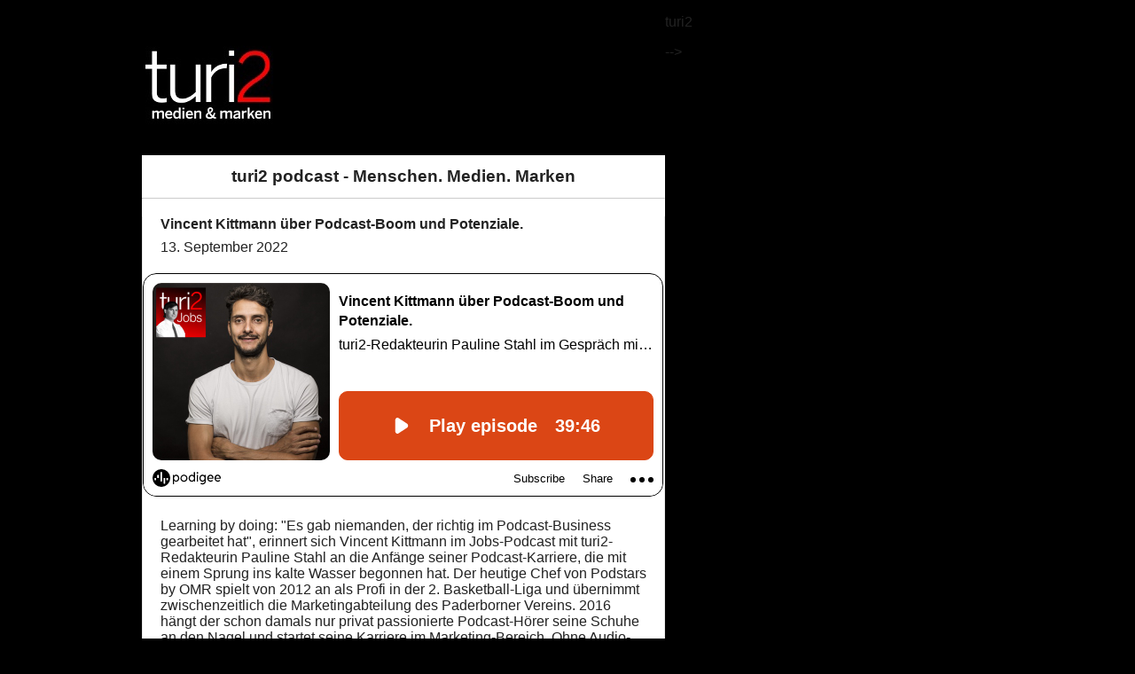

--- FILE ---
content_type: text/html; charset=utf-8
request_url: https://turi2.podigee.io/110-jobs-podcast-vincent-kittmann
body_size: 5680
content:
<!DOCTYPE html>
<html lang="de">
  <head>
    <meta charset="utf-8">
    <meta http-equiv="X-UA-Compatible" content="IE=edge,chrome=1">

    <title>
      Vincent Kittmann über Podcast-Boom und Potenziale. - turi2 podcast
    </title>

    <meta name="viewport" content="width=device-width, initial-scale=1">

    <meta content="podigee.com" name="generator" />
<meta content="Learning by doing: &quot;Es gab niemanden, der richtig im Podcast-Business gearbeitet hat&quot;, erinnert sich Vincent Kittmann im Jobs-Podcast mit turi2-Redakteurin Pauline Stahl an die Anfänge seiner Podcast-Karriere, die mit einem Sprung ins kalte Wasser begonnen hat. Der heutige Chef von Podstars by OMR spielt von 2012 an als Profi in der 2. Basketball-Liga und übernimmt zwischenzeitlich die Marketingabteilung des Paderborner Vereins. 2016 hängt der schon damals nur privat passionierte Podcast-Hörer seine Schuhe an den Nagel und startet seine Karriere im Marketing-Bereich. Ohne Audio-Background bewirbt er sich auf eine Podcast-Stellenanzeige und steigt in das damals noch relativ überschaubare Podcast-Business ein. &quot;Es gab vielleicht zwei bis drei Leute, die das Vollzeit gemacht haben&quot;, blickt Kittmann zurück. &quot;Viele Sachen mussten wir neu denken und das müssen wir auch jetzt immer noch&quot; – weil es damals noch keine vergleichbaren Vermarktungs-Unternehmen im Podcast-Sektor gegeben habe, an denen man sich hätte orientieren können.

Angst vor einem abflauendem Podcast-Boom hat Kittmann nicht. Das Wort &quot;Hype&quot; versucht er in diesem Zusammenhang bewusst zu vermeiden. Anders als z.B. Clubhouse, das vor rund eineinhalb Jahren &quot;schnell oben und dann auch sehr schnell wieder unten war&quot;, würde der Podcast-Markt &quot;mehr oder weniger langsam und stetig wachsen&quot; – und habe als On-Demand-Medium &quot;einen ganz guten Platz in der Medienlandschaft&quot; gefunden. Eine Konkurrenz unter den Podcasts sieht Kittmann nicht, vielmehr stünden die Mediengattungen an sich in Konkurrenz. Man konkurriere im Endeffekt auch mit Netflix, TikTok und Tageszeitungen: &quot;Wir können alle nur eine begrenzte Mediennutzungs-Zeit pro Tag haben.&quot; Generell sieht Kittmann bei Podcasts noch viel Entwicklungspotenzial: &quot;Man kann sich sehr gut abschauen, was in anderen Medien funktioniert&quot;, sagt er mit Verweis auf die vielen Dating- und Quiz-Shows im Fernsehen. Zudem stecke in der Zielgruppe 40+ noch viel Reichweite. Dem älteren Publikum müsse noch mehrfach erklärt werden, wie Podcasts funktionieren.

Kittmann erzählt außerdem, was einen guten Podcast ausmacht und welche Faktoren nötig sind, damit er sich gut vermarkten lässt. Wichtig sei z.B. die Bekanntheit der Hosts, eine gewisse Regelmäßigkeit und eine ständige Weiterentwicklung des Formats: &quot;Wenn ich die Hörer langweile und die das Gefühl haben, immer das gleiche zu hören, würden sie abspringen.&quot; Kittmann selbst nervt es, wenn Podcast-Macher das Medium und die Zuhörenden nicht ernst genug nehmen: &quot;Ihr macht das doch für jemanden, dann gebt euch doch wenigstens Mühe.&quot; Am meisten fasziniert Kittmann die Mischung aus Unterhaltung und Information: &quot;Durch Podcasts habe ich in den letzten Jahren auch extrem viel gelernt.&quot;

Darüber hinaus erläutert Kittmann, warum die Werbeakzeptanz bei Podcasts generell sehr hoch ist und warum es gut ist, dass sich Radio-artige Spots bisher in Grenzen halten. Außerdem erklärt er, warum sich Podcast-Anfänger weder zu viele, noch zu wenige Gedanken machen sollten und weshalb sich eine Vermarktung im Idealfall schon für Nischen-Podcasts lohnt. Das Gespräch erscheint im Rahmen der turi2 Podcast-Wochen. Weitere Interviews, Podcasts, Profi-Tipps und Hör-Empfehlungen gibt es täglich bis zum 9. Oktober. Am 12. Oktober erscheint außerdem die gedruckte turi2 edition #19 Audio – jetzt schon das kostenlose E-Paper vorbestellen." name="description" />
<meta content="turi2 (http://www.turi2.de/impressum/)" name="author" />
<meta name="keywords" />

    <meta property="og:title" content="Vincent Kittmann über Podcast-Boom und Potenziale." />
<meta property="og:description" content="Learning by doing: &quot;Es gab niemanden, der richtig im Podcast-Business gearbeitet hat&quot;, erinnert sich Vincent Kittmann im Jobs-Podcast mit turi2-Redakteurin Pauline Stahl an die Anfänge seiner Podcast-Karriere, die mit einem Sprung ins kalte Wasser begonnen hat. Der heutige Chef von Podstars by OMR spielt von 2012 an als Profi in der 2. Basketball-Liga und übernimmt zwischenzeitlich die Marketingabteilung des Paderborner Vereins. 2016 hängt der schon damals nur privat passionierte Podcast-Hörer seine Schuhe an den Nagel und startet seine Karriere im Marketing-Bereich. Ohne Audio-Background bewirbt er sich auf eine Podcast-Stellenanzeige und steigt in das damals noch relativ überschaubare Podcast-Business ein. &quot;Es gab vielleicht zwei bis drei Leute, die das Vollzeit gemacht haben&quot;, blickt Kittmann zurück. &quot;Viele Sachen mussten wir neu denken und das müssen wir auch jetzt immer noch&quot; – weil es damals noch keine vergleichbaren Vermarktungs-Unternehmen im Podcast-Sektor gegeben habe, an denen man sich hätte orientieren können.

Angst vor einem abflauendem Podcast-Boom hat Kittmann nicht. Das Wort &quot;Hype&quot; versucht er in diesem Zusammenhang bewusst zu vermeiden. Anders als z.B. Clubhouse, das vor rund eineinhalb Jahren &quot;schnell oben und dann auch sehr schnell wieder unten war&quot;, würde der Podcast-Markt &quot;mehr oder weniger langsam und stetig wachsen&quot; – und habe als On-Demand-Medium &quot;einen ganz guten Platz in der Medienlandschaft&quot; gefunden. Eine Konkurrenz unter den Podcasts sieht Kittmann nicht, vielmehr stünden die Mediengattungen an sich in Konkurrenz. Man konkurriere im Endeffekt auch mit Netflix, TikTok und Tageszeitungen: &quot;Wir können alle nur eine begrenzte Mediennutzungs-Zeit pro Tag haben.&quot; Generell sieht Kittmann bei Podcasts noch viel Entwicklungspotenzial: &quot;Man kann sich sehr gut abschauen, was in anderen Medien funktioniert&quot;, sagt er mit Verweis auf die vielen Dating- und Quiz-Shows im Fernsehen. Zudem stecke in der Zielgruppe 40+ noch viel Reichweite. Dem älteren Publikum müsse noch mehrfach erklärt werden, wie Podcasts funktionieren.

Kittmann erzählt außerdem, was einen guten Podcast ausmacht und welche Faktoren nötig sind, damit er sich gut vermarkten lässt. Wichtig sei z.B. die Bekanntheit der Hosts, eine gewisse Regelmäßigkeit und eine ständige Weiterentwicklung des Formats: &quot;Wenn ich die Hörer langweile und die das Gefühl haben, immer das gleiche zu hören, würden sie abspringen.&quot; Kittmann selbst nervt es, wenn Podcast-Macher das Medium und die Zuhörenden nicht ernst genug nehmen: &quot;Ihr macht das doch für jemanden, dann gebt euch doch wenigstens Mühe.&quot; Am meisten fasziniert Kittmann die Mischung aus Unterhaltung und Information: &quot;Durch Podcasts habe ich in den letzten Jahren auch extrem viel gelernt.&quot;

Darüber hinaus erläutert Kittmann, warum die Werbeakzeptanz bei Podcasts generell sehr hoch ist und warum es gut ist, dass sich Radio-artige Spots bisher in Grenzen halten. Außerdem erklärt er, warum sich Podcast-Anfänger weder zu viele, noch zu wenige Gedanken machen sollten und weshalb sich eine Vermarktung im Idealfall schon für Nischen-Podcasts lohnt. Das Gespräch erscheint im Rahmen der turi2 Podcast-Wochen. Weitere Interviews, Podcasts, Profi-Tipps und Hör-Empfehlungen gibt es täglich bis zum 9. Oktober. Am 12. Oktober erscheint außerdem die gedruckte turi2 edition #19 Audio – jetzt schon das kostenlose E-Paper vorbestellen." />
<meta property="og:type" content="website" />
<meta property="og:url" content="https://turi2.podigee.io/110-jobs-podcast-vincent-kittmann" />
<meta property="og:image" content="https://images.podigee-cdn.net/0x,sag2EzkSWJxjcy0COjzH_4frpNrU3s4SiWA0Xww-6fSk=/https://main.podigee-cdn.net/uploads/u3992/c574013a-09e7-494c-85de-7709b956f6f3.jpg" />
<meta property="og:site_name" content="turi2 podcast" />
<meta name="twitter:card" content="summary_large_image" />
<meta name="twitter:url" content="https://turi2.podigee.io/110-jobs-podcast-vincent-kittmann" />
<meta name="twitter:title" content="Vincent Kittmann über Podcast-Boom und Potenziale." />
<meta name="twitter:description" content="Learning by doing: &quot;Es gab niemanden, der richtig im Podcast-Business gearbeitet hat&quot;, erinnert sich Vincent Kittmann im Jobs-Podcast mit turi2-Redakteurin Pauline Stahl an die Anfänge seiner Podcast-Karriere, die mit einem Sprung ins kalte Wasser begonnen hat. Der heutige Chef von Podstars by OMR spielt von 2012 an als Profi in der 2. Basketball-Liga und übernimmt zwischenzeitlich die Marketingabteilung des Paderborner Vereins. 2016 hängt der schon damals nur privat passionierte Podcast-Hörer seine Schuhe an den Nagel und startet seine Karriere im Marketing-Bereich. Ohne Audio-Background bewirbt er sich auf eine Podcast-Stellenanzeige und steigt in das damals noch relativ überschaubare Podcast-Business ein. &quot;Es gab vielleicht zwei bis drei Leute, die das Vollzeit gemacht haben&quot;, blickt Kittmann zurück. &quot;Viele Sachen mussten wir neu denken und das müssen wir auch jetzt immer noch&quot; – weil es damals noch keine vergleichbaren Vermarktungs-Unternehmen im Podcast-Sektor gegeben habe, an denen man sich hätte orientieren können.

Angst vor einem abflauendem Podcast-Boom hat Kittmann nicht. Das Wort &quot;Hype&quot; versucht er in diesem Zusammenhang bewusst zu vermeiden. Anders als z.B. Clubhouse, das vor rund eineinhalb Jahren &quot;schnell oben und dann auch sehr schnell wieder unten war&quot;, würde der Podcast-Markt &quot;mehr oder weniger langsam und stetig wachsen&quot; – und habe als On-Demand-Medium &quot;einen ganz guten Platz in der Medienlandschaft&quot; gefunden. Eine Konkurrenz unter den Podcasts sieht Kittmann nicht, vielmehr stünden die Mediengattungen an sich in Konkurrenz. Man konkurriere im Endeffekt auch mit Netflix, TikTok und Tageszeitungen: &quot;Wir können alle nur eine begrenzte Mediennutzungs-Zeit pro Tag haben.&quot; Generell sieht Kittmann bei Podcasts noch viel Entwicklungspotenzial: &quot;Man kann sich sehr gut abschauen, was in anderen Medien funktioniert&quot;, sagt er mit Verweis auf die vielen Dating- und Quiz-Shows im Fernsehen. Zudem stecke in der Zielgruppe 40+ noch viel Reichweite. Dem älteren Publikum müsse noch mehrfach erklärt werden, wie Podcasts funktionieren.

Kittmann erzählt außerdem, was einen guten Podcast ausmacht und welche Faktoren nötig sind, damit er sich gut vermarkten lässt. Wichtig sei z.B. die Bekanntheit der Hosts, eine gewisse Regelmäßigkeit und eine ständige Weiterentwicklung des Formats: &quot;Wenn ich die Hörer langweile und die das Gefühl haben, immer das gleiche zu hören, würden sie abspringen.&quot; Kittmann selbst nervt es, wenn Podcast-Macher das Medium und die Zuhörenden nicht ernst genug nehmen: &quot;Ihr macht das doch für jemanden, dann gebt euch doch wenigstens Mühe.&quot; Am meisten fasziniert Kittmann die Mischung aus Unterhaltung und Information: &quot;Durch Podcasts habe ich in den letzten Jahren auch extrem viel gelernt.&quot;

Darüber hinaus erläutert Kittmann, warum die Werbeakzeptanz bei Podcasts generell sehr hoch ist und warum es gut ist, dass sich Radio-artige Spots bisher in Grenzen halten. Außerdem erklärt er, warum sich Podcast-Anfänger weder zu viele, noch zu wenige Gedanken machen sollten und weshalb sich eine Vermarktung im Idealfall schon für Nischen-Podcasts lohnt. Das Gespräch erscheint im Rahmen der turi2 Podcast-Wochen. Weitere Interviews, Podcasts, Profi-Tipps und Hör-Empfehlungen gibt es täglich bis zum 9. Oktober. Am 12. Oktober erscheint außerdem die gedruckte turi2 edition #19 Audio – jetzt schon das kostenlose E-Paper vorbestellen." />
<meta name="twitter:image" content="https://images.podigee-cdn.net/0x,sag2EzkSWJxjcy0COjzH_4frpNrU3s4SiWA0Xww-6fSk=/https://main.podigee-cdn.net/uploads/u3992/c574013a-09e7-494c-85de-7709b956f6f3.jpg" />
<meta name="twitter:player" content="https://turi2.podigee.io/110-jobs-podcast-vincent-kittmann/embed?context=social" />
<meta name="twitter:player:stream" content="https://audio.podigee-cdn.net/864948-m-fbf921867672b895b7eaf14c9f19ecbc.m4a?source=social" />
<meta name="twitter:player:stream:content_type" content="audio/aac" />
<meta itemprop="name" content="Vincent Kittmann über Podcast-Boom und Potenziale." />
<meta itemprop="description" content="Learning by doing: &quot;Es gab niemanden, der richtig im Podcast-Business gearbeitet hat&quot;, erinnert sich Vincent Kittmann im Jobs-Podcast mit turi2-Redakteurin Pauline Stahl an die Anfänge seiner Podcast-Karriere, die mit einem Sprung ins kalte Wasser begonnen hat. Der heutige Chef von Podstars by OMR spielt von 2012 an als Profi in der 2. Basketball-Liga und übernimmt zwischenzeitlich die Marketingabteilung des Paderborner Vereins. 2016 hängt der schon damals nur privat passionierte Podcast-Hörer seine Schuhe an den Nagel und startet seine Karriere im Marketing-Bereich. Ohne Audio-Background bewirbt er sich auf eine Podcast-Stellenanzeige und steigt in das damals noch relativ überschaubare Podcast-Business ein. &quot;Es gab vielleicht zwei bis drei Leute, die das Vollzeit gemacht haben&quot;, blickt Kittmann zurück. &quot;Viele Sachen mussten wir neu denken und das müssen wir auch jetzt immer noch&quot; – weil es damals noch keine vergleichbaren Vermarktungs-Unternehmen im Podcast-Sektor gegeben habe, an denen man sich hätte orientieren können.

Angst vor einem abflauendem Podcast-Boom hat Kittmann nicht. Das Wort &quot;Hype&quot; versucht er in diesem Zusammenhang bewusst zu vermeiden. Anders als z.B. Clubhouse, das vor rund eineinhalb Jahren &quot;schnell oben und dann auch sehr schnell wieder unten war&quot;, würde der Podcast-Markt &quot;mehr oder weniger langsam und stetig wachsen&quot; – und habe als On-Demand-Medium &quot;einen ganz guten Platz in der Medienlandschaft&quot; gefunden. Eine Konkurrenz unter den Podcasts sieht Kittmann nicht, vielmehr stünden die Mediengattungen an sich in Konkurrenz. Man konkurriere im Endeffekt auch mit Netflix, TikTok und Tageszeitungen: &quot;Wir können alle nur eine begrenzte Mediennutzungs-Zeit pro Tag haben.&quot; Generell sieht Kittmann bei Podcasts noch viel Entwicklungspotenzial: &quot;Man kann sich sehr gut abschauen, was in anderen Medien funktioniert&quot;, sagt er mit Verweis auf die vielen Dating- und Quiz-Shows im Fernsehen. Zudem stecke in der Zielgruppe 40+ noch viel Reichweite. Dem älteren Publikum müsse noch mehrfach erklärt werden, wie Podcasts funktionieren.

Kittmann erzählt außerdem, was einen guten Podcast ausmacht und welche Faktoren nötig sind, damit er sich gut vermarkten lässt. Wichtig sei z.B. die Bekanntheit der Hosts, eine gewisse Regelmäßigkeit und eine ständige Weiterentwicklung des Formats: &quot;Wenn ich die Hörer langweile und die das Gefühl haben, immer das gleiche zu hören, würden sie abspringen.&quot; Kittmann selbst nervt es, wenn Podcast-Macher das Medium und die Zuhörenden nicht ernst genug nehmen: &quot;Ihr macht das doch für jemanden, dann gebt euch doch wenigstens Mühe.&quot; Am meisten fasziniert Kittmann die Mischung aus Unterhaltung und Information: &quot;Durch Podcasts habe ich in den letzten Jahren auch extrem viel gelernt.&quot;

Darüber hinaus erläutert Kittmann, warum die Werbeakzeptanz bei Podcasts generell sehr hoch ist und warum es gut ist, dass sich Radio-artige Spots bisher in Grenzen halten. Außerdem erklärt er, warum sich Podcast-Anfänger weder zu viele, noch zu wenige Gedanken machen sollten und weshalb sich eine Vermarktung im Idealfall schon für Nischen-Podcasts lohnt. Das Gespräch erscheint im Rahmen der turi2 Podcast-Wochen. Weitere Interviews, Podcasts, Profi-Tipps und Hör-Empfehlungen gibt es täglich bis zum 9. Oktober. Am 12. Oktober erscheint außerdem die gedruckte turi2 edition #19 Audio – jetzt schon das kostenlose E-Paper vorbestellen." />
<meta itemprop="image" content="https://images.podigee-cdn.net/0x,sag2EzkSWJxjcy0COjzH_4frpNrU3s4SiWA0Xww-6fSk=/https://main.podigee-cdn.net/uploads/u3992/c574013a-09e7-494c-85de-7709b956f6f3.jpg" />

      <meta name="apple-itunes-app" content="app-id=1440431947">

    <link rel="canonical" href="https://turi2.podigee.io/110-jobs-podcast-vincent-kittmann">
    <link rel="icon" href="/assets/favicons/favicon-96x96-e595067f367308346f53dde5921f8c405a8768e68e5594a49009ca9e6d6666fe.png" type="image/png">

    <link rel="stylesheet" href="/assets/fontawesome-f9ecfc289bf66915a83a40889998168888fc82f217634d23e9e8486cbafdd5f1.css" media="all" />
    
    <link rel="stylesheet" href="/assets/blog-7233c08c7e31d828b4368f0c1b41ab74e3b3a711221bd9a75ddb45177323836a.css" media="all" />
      <link rel="stylesheet" media="all" href="/stylesheets/application.css"></link>

    <meta name="csrf-param" content="authenticity_token" />
<meta name="csrf-token" content="2wUIpE66-Tb86g7QD3cZUOzJ-vP-H42_7opzUdYCIUcECO3YvSu5fBHH9_by2s-F6SHu5qO4tG31ktnHFcT1VQ" />
    <script src="/assets/custom/application-e83c062865038959efc69ef9440e22a5054a100757c8943fb6614d59465f064c.js"></script>

    <script src="https://player.podigee-cdn.net/podcast-player/javascripts/podigee-podcast-player-direct.js" class="podigee-podcast-player-direct"></script>

    <link rel="alternate" type="application/rss+xml" title="Vincent Kittmann über Podcast-Boom und Potenziale. - turi2 podcast" href="https://turi2.podigee.io/feed/mp3"></link>


    
  </head>

  <body id="blog" class="">

    <div class="section-main">
  <header class="meta">
    <div class="top-image" style="background-color:#000000;padding:4px;">
      <img alt="turi2 podcast" src="https://images.podigee-cdn.net/1400x,shlsRp1naxNyUDm9FNOBoD3FiZECJLBT9F6KpfPZfWn4=/https://main.podigee-cdn.net/uploads/u3992/14144efa-b615-4158-bfe0-6208758abb78.jpg">
    </div>
    <div class="title"></div>
  </header><h1 style="text-align:center">turi2 podcast - Menschen. Medien. Marken</h1><hr />
  <div class="posts">
    <!--<nav class="navigation">
  <ul class="unstyled">
    <li>
      <a href="/">Startseite</a>
    </li>
    <li>
      <a href="/archive">Archiv</a>
    </li>
    <li>
      <a href="/about">Über diesen Podcast</a>
    </li>
  </ul>
</nav>-->

    <article class="post">

  <header>
    <h2 class="post-heading">Vincent Kittmann über Podcast-Boom und Potenziale.
    </h2>
    <time>
      <span class="js-podigee-timestamp podigee-timestamp" data-timestamp="1663038000" data-format="%d. %B %Y"></span><noscript><span>2022-09-13 03:00:00 UTC</span></noscript>
    </time>
  </header>

  <section class="post-media-player">
    <script class='podigee-podcast-player' data-configuration='https://turi2.podigee.io/110-jobs-podcast-vincent-kittmann/embed?context=website' src='https://player.podigee-cdn.net/podcast-player/javascripts/podigee-podcast-player.js'></script>

  </section>
    <section class="post-show-notes">
    
      <p>Learning by doing: "Es gab niemanden, der richtig im Podcast-Business gearbeitet hat", erinnert sich Vincent Kittmann im Jobs-Podcast mit turi2-Redakteurin Pauline Stahl an die Anfänge seiner Podcast-Karriere, die mit einem Sprung ins kalte Wasser begonnen hat. Der heutige Chef von Podstars by OMR spielt von 2012 an als Profi in der 2. Basketball-Liga und übernimmt zwischenzeitlich die Marketingabteilung des Paderborner Vereins. 2016 hängt der schon damals nur privat passionierte Podcast-Hörer seine Schuhe an den Nagel und startet seine Karriere im Marketing-Bereich. Ohne Audio-Background bewirbt er sich auf eine Podcast-Stellenanzeige und steigt in das damals noch relativ überschaubare Podcast-Business ein. "Es gab vielleicht zwei bis drei Leute, die das Vollzeit gemacht haben", blickt Kittmann zurück. "Viele Sachen mussten wir neu denken und das müssen wir auch jetzt immer noch" – weil es damals noch keine vergleichbaren Vermarktungs-Unternehmen im Podcast-Sektor gegeben habe, an denen man sich hätte orientieren können.</p>
<p>Angst vor einem abflauendem Podcast-Boom hat Kittmann nicht. Das Wort "Hype" versucht er in diesem Zusammenhang bewusst zu vermeiden. Anders als z.B. Clubhouse, das vor rund eineinhalb Jahren "schnell oben und dann auch sehr schnell wieder unten war", würde der Podcast-Markt "mehr oder weniger langsam und stetig wachsen" – und habe als On-Demand-Medium "einen ganz guten Platz in der Medienlandschaft" gefunden. Eine Konkurrenz unter den Podcasts sieht Kittmann nicht, vielmehr stünden die Mediengattungen an sich in Konkurrenz. Man konkurriere im Endeffekt auch mit Netflix, TikTok und Tageszeitungen: "Wir können alle nur eine begrenzte Mediennutzungs-Zeit pro Tag haben." Generell sieht Kittmann bei Podcasts noch viel Entwicklungspotenzial: "Man kann sich sehr gut abschauen, was in anderen Medien funktioniert", sagt er mit Verweis auf die vielen Dating- und Quiz-Shows im Fernsehen. Zudem stecke in der Zielgruppe 40+ noch viel Reichweite. Dem älteren Publikum müsse noch mehrfach erklärt werden, wie Podcasts funktionieren.</p>
<p>Kittmann erzählt außerdem, was einen guten Podcast ausmacht und welche Faktoren nötig sind, damit er sich gut vermarkten lässt. Wichtig sei z.B. die Bekanntheit der Hosts, eine gewisse Regelmäßigkeit und eine ständige Weiterentwicklung des Formats: "Wenn ich die Hörer langweile und die das Gefühl haben, immer das gleiche zu hören, würden sie abspringen." Kittmann selbst nervt es, wenn Podcast-Macher das Medium und die Zuhörenden nicht ernst genug nehmen: "Ihr macht das doch für jemanden, dann gebt euch doch wenigstens Mühe." denkt er sich dann. Am meisten fasziniert Kittmann die Mischung aus Unterhaltung und Information: "Durch Podcasts habe ich in den letzten Jahren auch extrem viel gelernt."</p>
<p>Darüber hinaus erläutert Kittmann, warum die Werbeakzeptanz bei Podcasts generell sehr hoch ist und warum es gut ist, dass sich Radio-artige Spots bisher in Grenzen halten. Außerdem erklärt er, warum sich Podcast-Anfänger weder zu viele, noch zu wenige Gedanken machen sollten und weshalb sich eine Vermarktung im Idealfall schon für Nischen-Podcasts lohnt. Das Gespräch erscheint im Rahmen der turi2 Podcast-Wochen. Weitere Interviews, Podcasts, Profi-Tipps und Hör-Empfehlungen gibt es täglich bis zum 9. Oktober. Am 12. Oktober erscheint außerdem die gedruckte turi2 edition #19 Audio – jetzt schon das kostenlose E-Paper vorbestellen.</p>
    
    
  </section>
  <section class="post-downloads">
    <div class='post-media-player-downloads'>
<i class='fas fa-cloud-download-alt'></i>
Audio herunterladen:
<a download="jobs-podcast-vincent-kittmann.mp3" href="https://audio.podigee-cdn.net/864948-m-fbf921867672b895b7eaf14c9f19ecbc.mp3?source=web_download&amp;dl=1">MP3</a>
|
<a download="jobs-podcast-vincent-kittmann.m4a" href="https://audio.podigee-cdn.net/864948-m-fbf921867672b895b7eaf14c9f19ecbc.m4a?source=web_download&amp;dl=1">AAC</a>
|
<a download="jobs-podcast-vincent-kittmann.vorbis" href="https://audio.podigee-cdn.net/864948-m-fbf921867672b895b7eaf14c9f19ecbc.ogg?source=web_download&amp;dl=1">OGG</a>
|
<a download="jobs-podcast-vincent-kittmann.opus" href="https://audio.podigee-cdn.net/864948-m-fbf921867672b895b7eaf14c9f19ecbc.opus?source=web_download&amp;dl=1">OPUS</a>

</div>

  </section>
  
  

  <section class="post-social-media">
    <section class='post-social-buttons' data-title='Vincent Kittmann über Podcast-Boom und Potenziale.' data-url='https://turi2.podigee.io/110-jobs-podcast-vincent-kittmann'>
<a class='link twitter' data-provider='twitter' href='#'>
<svg class='share-icon-x-twitter-square' viewbox='0 0 448 512' xmlns='http://www.w3.org/2000/svg'>
<!-- ! Font Awesome Free 6.4.2 by @fontawesome - https://fontawesome.com License - https://fontawesome.com/license (Commercial License) Copyright 2023 Fonticons, Inc. -->
<path d='M64 32C28.7 32 0 60.7 0 96V416c0 35.3 28.7 64 64 64H384c35.3 0 64-28.7 64-64V96c0-35.3-28.7-64-64-64H64zm297.1 84L257.3 234.6 379.4 396H283.8L209 298.1 123.3 396H75.8l111-126.9L69.7 116h98l67.7 89.5L313.6 116h47.5zM323.3 367.6L153.4 142.9H125.1L296.9 367.6h26.3z' fill='currentColor'></path>
</svg>
</a>
<a class='link facebook' data-provider='facebook' href='#'>
<svg class='share-icon-x-twitter-square' viewbox='0 0 448 512' xmlns='http://www.w3.org/2000/svg'>
<!-- ! Font Awesome Free 6.4.2 by @fontawesome - https://fontawesome.com License - https://fontawesome.com/license (Commercial License) Copyright 2023 Fonticons, Inc. -->
<path d='M64 32C28.7 32 0 60.7 0 96V416c0 35.3 28.7 64 64 64h98.2V334.2H109.4V256h52.8V222.3c0-87.1 39.4-127.5 125-127.5c16.2 0 44.2 3.2 55.7 6.4V172c-6-.6-16.5-1-29.6-1c-42 0-58.2 15.9-58.2 57.2V256h83.6l-14.4 78.2H255V480H384c35.3 0 64-28.7 64-64V96c0-35.3-28.7-64-64-64H64z' fill='currentColor'></path>
</svg>
</a>
<a class='link mail' href='mailto:?subject=Vincent Kittmann über Podcast-Boom und Potenziale.&body=Vincent Kittmann über Podcast-Boom und Potenziale.%20%28https://turi2.podigee.io/110-jobs-podcast-vincent-kittmann%29'>
<svg class='share-icon-x-twitter-square' viewbox='0 0 512 512' xmlns='http://www.w3.org/2000/svg'>
<!-- ! Font Awesome Free 6.4.2 by @fontawesome - https://fontawesome.com License - https://fontawesome.com/license (Commercial License) Copyright 2023 Fonticons, Inc. -->
<path d='M48 64C21.5 64 0 85.5 0 112c0 15.1 7.1 29.3 19.2 38.4L236.8 313.6c11.4 8.5 27 8.5 38.4 0L492.8 150.4c12.1-9.1 19.2-23.3 19.2-38.4c0-26.5-21.5-48-48-48L48 64zM0 176L0 384c0 35.3 28.7 64 64 64l384 0c35.3 0 64-28.7 64-64l0-208L294.4 339.2c-22.8 17.1-54 17.1-76.8 0L0 176z' fill='currentColor'></path>
</svg>
</a>
</section>

    
  </section>

<hr />

  <!--<div class="comments">
  <hr>
  <h4>
    Kommentare
  </h4>
  
  
  <hr>

  <div class='new-comment'>
<a name='comments'></a>
<h4>
Neuer Kommentar
</h4>
<form action="/blog/comments" accept-charset="UTF-8" method="post"><input value="864948" autocomplete="off" type="hidden" name="comment[episode_id]" id="comment_episode_id" />
<input value="false" autocomplete="off" type="hidden" name="comment[network]" id="comment_network" />
<div class='field'>
<label class="honig" for="comment_nickname">Name</label>
<input class="honig" autocomplete="off" placeholder="Name oder Pseudonym" type="text" name="comment[nickname]" id="comment_nickname" />
</div>
<div class='field'>
<label class="honig" for="comment_content">Kommentar</label>
<textarea class="honig" pattern=".{10,}" rows="8" autocomplete="off" placeholder="Kommentar" name="comment[content]" id="comment_content">
</textarea>
</div>
<div class='field'>
<label for="comment_nicknamec0dcf378d0df2a79a4da">Name oder Pseudonym
<div>
<small>
Dein Name oder Pseudonym (wird öffentlich angezeigt)
</small>
</div>
</label><input required="required" autocomplete="off" placeholder="Joe Hörer" type="text" name="comment[nicknamec0dcf378d0df2a79a4da]" id="comment_nicknamec0dcf378d0df2a79a4da" />
</div>
<div class='field'>
<label for="comment_content2944a81ad5f68d10115e">Kommentar
<div>
<small>
Mindestens 10 Zeichen
</small>
</div>
</label><textarea required="required" autocomplete="off" pattern=".{10,}" rows="8" placeholder="Tolle Episode!" name="comment[content2944a81ad5f68d10115e]" id="comment_content2944a81ad5f68d10115e">
</textarea>
</div>
<div class='field'>
<div>
<small>
Durch das Abschicken des Formulars stimmst du zu, dass der Wert unter "Name oder Pseudonym" gespeichert wird und öffentlich angezeigt werden kann. Wir speichern keine IP-Adressen oder andere personenbezogene Daten. Die Nutzung deines echten Namens ist freiwillig.
</small>
</div>
<button class='button'>
Abschicken
</button>
</div>
</form></div>

</div>-->
</article>

  <div class="footerzeile" style="text-align:center"><a href="http://www.turi2.de/kontakt-impressum/" target="_blank">Impressum</a>, <a href="http://www.turi2.de/datenschutzerklaerung/" target="_blank">Datenschutz</a>, <a href="http://www.turi2.de/media/" target="_blank">Mediadaten</a>, <a href="http://www.turi2.de/faq/" target="_blank">FAQ</a></div></div>
</div>
<!--<div class="section-sidebar">
  <h3>
    Über diesen Podcast
  </h3>
  <p>
    <p>Im turi2 podcast erzählen Medien-, Marken- und Meinungsmacher*innen, wie sie die Herausforderungen der Digitalisierung angehen und was sie persönlich antreibt.</p>

<p>Zusätzlich zum Podcast gibt es die kompletten Gespräche auch als Video bei YouTube: <a href="http://youtube.com/turi2tv">http://youtube.com/turi2tv</a></p>
  </p>
  <small>
    von und mit turi2 (http://www.turi2.de/impressum/)
  </small>

  <h3>
    Abonnieren
  </h3>

  
    <script>
  window["podcastDatafdbb3249a819becf4019"] = {"title":"turi2 podcast","subtitle":"Menschen. Medien. Marken.","description":"\u003cp\u003eIm turi2 podcast erzählen Medien-, Marken- und Meinungsmacher*innen, wie sie die Herausforderungen der Digitalisierung angehen und was sie persönlich antreibt.\u003c/p\u003e\n\n\u003cp\u003eZusätzlich zum Podcast gibt es die kompletten Gespräche auch als Video bei YouTube: \u003ca href=\"http://youtube.com/turi2tv\"\u003ehttp://youtube.com/turi2tv\u003c/a\u003e\u003c/p\u003e","cover":"https://images.podigee-cdn.net/400x,sglHWu8JeTIk31p7jcPQtw6IqEmxaHojiPZNGTr0T-yc=/https://main.podigee-cdn.net/uploads/u3992/f6584d22-bd59-4192-b028-8b9be792c3bc.jpg","feeds":[{"type":"audio","format":"mp3","url":"https://turi2.podigee.io/feed/mp3","directory-url-itunes":"https://podcasts.apple.com/podcast/id1440431947"}],"configuration":{"autoWidth":null,"color":"#1c1e1d","enabled":true,"format":null,"size":"medium","style":null,"language":"de"}};
</script>
<script class='podlove-subscribe-button' data-color='#1c1e1d' data-json-data='podcastDatafdbb3249a819becf4019' data-language='de' data-size='medium' src='https://player.podigee-cdn.net/subscribe-button/javascripts/app.js'></script>

  

  <!--<h3>
    Follow us
  </h3>-->

  

  <ul class="follow unstyled">
    
    
    
  </ul>
  
  
  
  <p class="copyright">turi2</p>
</div>
-->


  </body>
</html>


--- FILE ---
content_type: text/css
request_url: https://turi2.podigee.io/stylesheets/application.css
body_size: 2125
content:
/*! normalize.css v2.1.3 | MIT License | git.io/normalize */
article,aside,details,figcaption,figure,footer,header,hgroup,main,nav,section,summary{display:block}audio,canvas,video{display:inline-block}audio:not([controls]){display:none;height:0}[hidden],template{display:none}html{font-family: "Open Sans", Helvetica, Arial, sans-serif;-ms-text-size-adjust:100%;-webkit-text-size-adjust:100%}body{margin:0}a{background:transparent}a:focus{outline:thin dotted}a:active,a:hover{outline:0}h1{font-size:1.2em;margin:.67em 0}h2{font-size:1.0em;margin:.5em 0}abbr[title]{border-bottom:1px dotted}b,strong{font-weight:700}dfn{font-style:italic}hr{-moz-box-sizing:content-box;box-sizing:content-box;height:0}mark{background:#ff0;color:#000}code,kbd,pre,samp{font-family:monospace,serif;font-size:1em}pre{white-space:pre-wrap}q{quotes:"\201C" "\201D" "\2018" "\2019"}small{font-size:80%}sub,sup{font-size:75%;line-height:0;position:relative;vertical-align:baseline}sup{top:-.5em}sub{bottom:-.25em}img{border:0}svg:not(:root){overflow:hidden}figure{margin:0}fieldset{border:1px solid silver;margin:0 2px;padding:.35em .625em .75em}legend{border:0;padding:0}button,input,select,textarea{font-family:inherit;font-size:100%;margin:0}button,input{line-height:normal}button,select{text-transform:none}button,html input[type=button],input[type=reset],input[type=submit]{-webkit-appearance:button;cursor:pointer}button[disabled],html input[disabled]{cursor:default}input[type=checkbox],input[type=radio]{box-sizing:border-box;padding:0}input[type=search]{-webkit-appearance:textfield;-moz-box-sizing:content-box;-webkit-box-sizing:content-box;box-sizing:content-box}input[type=search]::-webkit-search-cancel-button,input[type=search]::-webkit-search-decoration{-webkit-appearance:none}button::-moz-focus-inner,input::-moz-focus-inner{border:0;padding:0}textarea{overflow:auto;vertical-align:top}table{border-collapse:collapse;border-spacing:0}

*, *:before, *:after {-moz-box-sizing: border-box; -webkit-box-sizing: border-box; box-sizing: border-box;}

html,
body {
  height: 100%;
}

body {
  background: #000000;
  color: #222;
  margin: 0 auto;
  width: 960px;
}

img {
  max-width: 100%;
}

a,
a:visited {
  color: #444444;
  text-decoration: none;
}

a:hover {
  color: #FF0000;
  text-decoration: underline;
}

hr {
  border-bottom: none;
  border-top: 1px solid #ccc;
}

.announcement {
  margin: 0 -20px;
  background: #EEDC82;
  padding: 2px 10px 4px 10px;
}

.unstyled {
  margin: 0;
  padding: 0;
}

.unstyled li {
  list-style: none;
}

.section-main {
  background: #fff;
  float:left;
  height: 100%-;
  width: 590px;
}

.meta {
  position: relative;
}

.top-image img {
  display: block;
}

.title {
  color: #fff;
  bottom: 0;
  padding: 20px;
  position: absolute;
}

.navigation {
  padding-top: 5px;
}

.navigation ul {
  overflow: hidden;
}

.navigation li {
  float: left;
  margin-right: 10px;
}

.navigation a {
  text-decoration: none;
}

.pagination {
  overflow: hidden;
}

.pagination_next_link {
  float: right;
}

.posts {
  border-left: 1px solid #e4e4e4;
  border-right: 1px solid #e4e4e4;
  padding: 0 20px 20px;
}

.post {
  clear: both;
  margin-top: 20px;
  word-wrap: break-word;
}

.post header h1 {
  margin-bottom: 5px;
  margin-top: 0;
}

.post header time {
  display: block;
  margin-bottom: 20px;
}

.post section {
  margin-bottom: 20px;
}

.post-media-player {
  margin: 0 -20px;
}

.post-media-player iframe {
  width: 100%;
}

.podlovewebplayer_wrapper .podlovewebplayer_meta,
.podlovewebplayer_wrapper .podlovewebplayer_tableend {
  -webkit-border-radius: 0;
  -moz-border-radius: 0;
  border-radius: 0;
}

.podlovewebplayer_wrapper .podlovewebplayer_meta .togglers .infowindow,
.podlovewebplayer_wrapper .podlovewebplayer_meta .togglers .showsharebuttons {
  display: none !important;
}

.post .post-transcript {
  text-align: center;
}

.post-social-media {
  margin-left: 140px;
  overflow: hidden;
}

.post .post-flattr {
  float: left;
  margin: 3px 0 0 5px;
}

.post .post-social-buttons {
  float: left;
  margin-bottom: 0px;
}

.post-social-buttons .link {
  color: #444;
  font-size: 24px;
  margin-right: 5px;
  text-decoration: none;
}

.post-social-buttons .link:hover {
  color: #000;
}

.comments .comment {
  margin-bottom: 20px;
  overflow: hidden;
}

.comments .comment img {
  float: left;
  height: 50px;
  width: 50px;
}
.comments .comment .comment-meta {
  margin-bottom: 10px;
}

.comments .comment .comment-body {
  margin-left: 60px;
}

.new-comment {
  overflow: hidden;
}

.new-comment form .field label {
  display: block;
}

.new-comment form .field small {
  color: #888;
}

.new-comment form .field input,
.new-comment form .field textarea {
  border: 1px solid rgba(0, 0, 0, 0.15);
  border-radius: 5px;
  margin-bottom: 10px;
  margin-top: 10px;
  outline: none;
  padding: 5px;
  width: 100%;
}

.new-comment form .field button {
  background: #0088cc;
  border: none;
  border-radius: 6px;
  color: #fff;
  float: right;
  padding: 6px;
}

.new-comment .messages {
  margin: 20px -20px 0;
}

.new-comment .messages .message {
  padding: 5px 20px;
}

.new-comment .messages .success {
  background: #dff0d8;
  color: #468847;
}

.new-comment .messages .error {
  background: #f2dede;
  color: #b94a48;
}

.archive {
  margin-top: 20px;
}

.archive time {
  display: block;
}

.section-sidebar {
  float:left;
  padding-left: 20px;
  width: 340px;
}

.section-sidebar .feeds {
  padding-left: 20px;
}

.section-sidebar .follow {
  padding-left: 5px;
}

.section-sidebar .follow li i {
  margin-right: 5px;
}

.section-sidebar .copyright {
  margin-top: 10px;
}

.powered-by-podigee {
  margin-top: 40px;
  text-align: center;
  width: 50%
}

.powered-by-podigee img {
  display: block;
  margin: 0 auto;
  width: 64px;
}

@media (max-width: 960px) {
  body {
    width: 100%;
  }
  
  .section-main {
    width: 62%;
  }
  
  .section-sidebar {
    width: 38%;
  }
}

@media (max-width: 600px) {
  .section-main {
    width: 100%;
  }
  
  .section-sidebar {
    width: 100%;
  }
}

/* Uncomment to hide text in page header */

/*
.meta .title {
  display: none;
}
*/